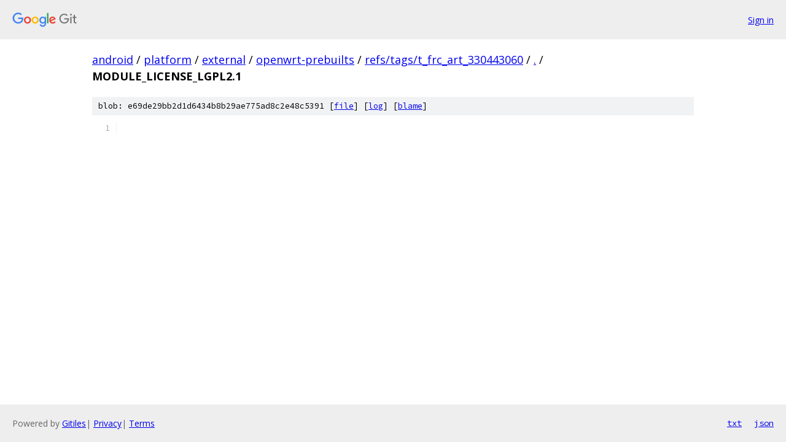

--- FILE ---
content_type: text/html; charset=utf-8
request_url: https://android.googlesource.com/platform/external/openwrt-prebuilts/+/refs/tags/t_frc_art_330443060/MODULE_LICENSE_LGPL2.1
body_size: 858
content:
<!DOCTYPE html><html lang="en"><head><meta charset="utf-8"><meta name="viewport" content="width=device-width, initial-scale=1"><title>MODULE_LICENSE_LGPL2.1 - platform/external/openwrt-prebuilts - Git at Google</title><link rel="stylesheet" type="text/css" href="/+static/base.css"><link rel="stylesheet" type="text/css" href="/+static/prettify/prettify.css"><!-- default customHeadTagPart --></head><body class="Site"><header class="Site-header"><div class="Header"><a class="Header-image" href="/"><img src="//www.gstatic.com/images/branding/lockups/2x/lockup_git_color_108x24dp.png" width="108" height="24" alt="Google Git"></a><div class="Header-menu"> <a class="Header-menuItem" href="https://accounts.google.com/AccountChooser?faa=1&amp;continue=https://android.googlesource.com/login/platform/external/openwrt-prebuilts/%2B/refs/tags/t_frc_art_330443060/MODULE_LICENSE_LGPL2.1">Sign in</a> </div></div></header><div class="Site-content"><div class="Container "><div class="Breadcrumbs"><a class="Breadcrumbs-crumb" href="/?format=HTML">android</a> / <a class="Breadcrumbs-crumb" href="/platform/">platform</a> / <a class="Breadcrumbs-crumb" href="/platform/external/">external</a> / <a class="Breadcrumbs-crumb" href="/platform/external/openwrt-prebuilts/">openwrt-prebuilts</a> / <a class="Breadcrumbs-crumb" href="/platform/external/openwrt-prebuilts/+/refs/tags/t_frc_art_330443060">refs/tags/t_frc_art_330443060</a> / <a class="Breadcrumbs-crumb" href="/platform/external/openwrt-prebuilts/+/refs/tags/t_frc_art_330443060/">.</a> / <span class="Breadcrumbs-crumb">MODULE_LICENSE_LGPL2.1</span></div><div class="u-sha1 u-monospace BlobSha1">blob: e69de29bb2d1d6434b8b29ae775ad8c2e48c5391 [<a href="/platform/external/openwrt-prebuilts/+/refs/tags/t_frc_art_330443060/MODULE_LICENSE_LGPL2.1">file</a>] [<a href="/platform/external/openwrt-prebuilts/+log/refs/tags/t_frc_art_330443060/MODULE_LICENSE_LGPL2.1">log</a>] [<a href="/platform/external/openwrt-prebuilts/+blame/refs/tags/t_frc_art_330443060/MODULE_LICENSE_LGPL2.1">blame</a>]</div><table class="FileContents"><tr class="u-pre u-monospace FileContents-line"><td class="u-lineNum u-noSelect FileContents-lineNum" data-line-number="1"></td><td class="FileContents-lineContents" id="1"></td></tr></table><script nonce="I2ksmFYTQs8mwY_NXLfFcw">for (let lineNumEl of document.querySelectorAll('td.u-lineNum')) {lineNumEl.onclick = () => {window.location.hash = `#${lineNumEl.getAttribute('data-line-number')}`;};}</script></div> <!-- Container --></div> <!-- Site-content --><footer class="Site-footer"><div class="Footer"><span class="Footer-poweredBy">Powered by <a href="https://gerrit.googlesource.com/gitiles/">Gitiles</a>| <a href="https://policies.google.com/privacy">Privacy</a>| <a href="https://policies.google.com/terms">Terms</a></span><span class="Footer-formats"><a class="u-monospace Footer-formatsItem" href="?format=TEXT">txt</a> <a class="u-monospace Footer-formatsItem" href="?format=JSON">json</a></span></div></footer></body></html>